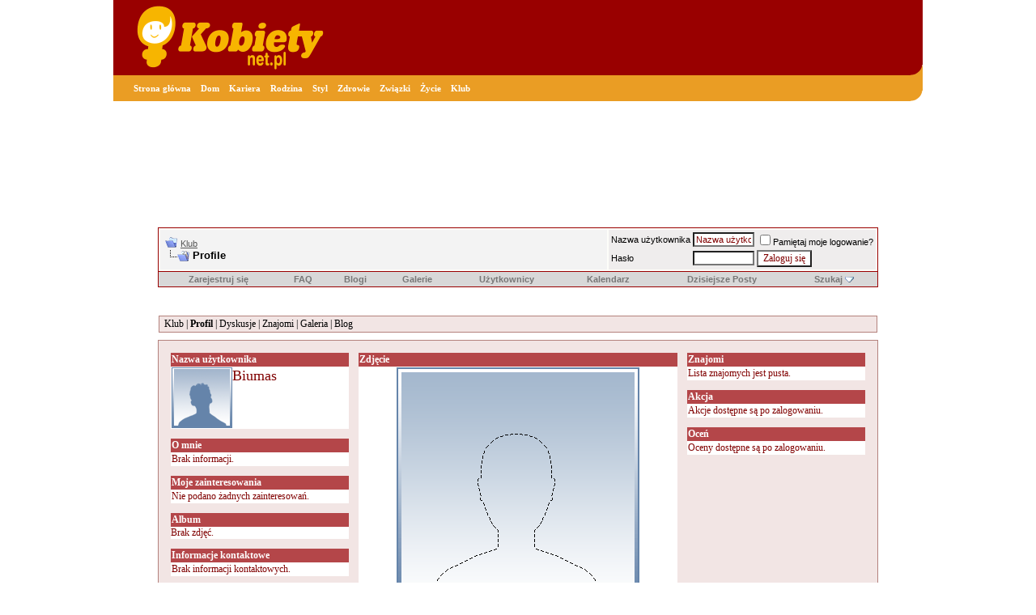

--- FILE ---
content_type: text/html; charset=ISO-8859-2
request_url: http://www.klub.kobiety.net.pl/moje/Biumas/
body_size: 6615
content:
<!DOCTYPE html PUBLIC "-//W3C//DTD XHTML 1.0 Transitional//EN"
          "http://www.w3.org/TR/xhtml1/DTD/xhtml1-transitional.dtd">
<html xmlns="http://www.w3.org/1999/xhtml">
  <head>
    <meta http-equiv="Content-Type" content="text/html; charset=iso-8859-2"/>
    <title>Profil Biumas - Klub</title>
     


	


	


<!-- CSS Stylesheet -->
<style type="text/css" id="vbulletin_css">
<!--
/* vBulletin 3 CSS For Style 'girlTalk' (styleid: 6) */
body
{
	background: #FFFFFF;
	color: #555555;
	font: 11pt verdana, geneva, lucida, 'lucida grande', arial, helvetica, sans-serif;
	margin: 0px;
	padding: 0px;
}
a:link
{
	color: #555555;
}
a:visited
{
	color: #555555;
}
a:hover, a:active
{
	color: #990000;
}
.page
{
	color: #000000;
}
td, th, p, li
{
	font: 10pt verdana, geneva, lucida, 'lucida grande', arial, helvetica, sans-serif;
}
.tborder
{
	background: #FDFDF9;
	color: #000000;
	border: 1px solid #990000;
}
.tcat
{
	background: #E9E9E9;
	color: #900000;
	font: bold 10pt verdana, geneva, lucida, 'lucida grande', arial, helvetica, sans-serif;
}
.tcat a:link
{
	color: #900000;
	text-decoration: none;
}
.tcat a:visited
{
	color: #900000;
	text-decoration: none;
}
.tcat a:hover, .tcat a:active
{
	color: #555555;
	text-decoration: underline;
}
.thead
{
	background: #E9E9E9 url(http://www.klub.kobiety.net.pl/images/girltalk/girlTalk_07.gif) repeat;
	color: #990000;
	font: bold 11px tahoma, verdana, geneva, lucida, 'lucida grande', arial, helvetica, sans-serif;
}
.thead a:link
{
	color: #990000;
}
.thead a:visited
{
	color: #990000;
}
.thead a:hover, .thead a:active
{
	color: #555555;
}
.tfoot
{
	background: #DEDEDE;
	color: #808080;
}
.tfoot a:link
{
	color: #808080;
}
.tfoot a:visited
{
	color: #808080;
}
.tfoot a:hover, .tfoot a:active
{
	color: #955B5C;
}
.alt1, .alt1Active
{
	background: #F3F3F3;
	color: #000000;
}
.alt2, .alt2Active
{
	background: #EFEDED;
	color: #000000;
}
td.inlinemod
{
	background: #E9DDDD;
	color: #000000;
}
.wysiwyg
{
	background: #F5F5FF;
	color: #000000;
	font: 10pt verdana, geneva, lucida, 'lucida grande', arial, helvetica, sans-serif;
}
textarea, .bginput
{
	font: 10pt verdana, geneva, lucida, 'lucida grande', arial, helvetica, sans-serif;
}
.button
{
	font: 11px verdana, geneva, lucida, 'lucida grande', arial, helvetica, sans-serif;
}
select
{
	font: 11px verdana, geneva, lucida, 'lucida grande', arial, helvetica, sans-serif;
}
option, optgroup
{
	font-size: 11px;
	font-family: verdana, geneva, lucida, 'lucida grande', arial, helvetica, sans-serif;
}
.smallfont
{
	font: 11px verdana, geneva, lucida, 'lucida grande', arial, helvetica, sans-serif;
}
.time
{
	color: #C00000;
}
.navbar
{
	font: 11px verdana, geneva, lucida, 'lucida grande', arial, helvetica, sans-serif;
}
.highlight
{
	color: #FF0000;
	font-weight: bold;
}
.fjsel
{
	background: #F6F8E0;
	color: #555555;
}
.fjdpth0
{
	background: #F7F7F7;
	color: #000000;
}
.panel
{
	background: #F4ECEC;
	color: #000000;
	padding: 10px;
	border: 2px outset;
}
.panelsurround
{
	background: #BC9090;
	color: #000000;
}
legend
{
	color: #767676;
	font: 11px tahoma, verdana, geneva, lucida, 'lucida grande', arial, helvetica, sans-serif;
}
.vbmenu_control
{
	background: #D8D8D8;
	color: #767676;
	font: bold 11px tahoma, verdana, geneva, lucida, 'lucida grande', arial, helvetica, sans-serif;
	padding: 3px 6px 3px 6px;
	white-space: nowrap;
}
.vbmenu_control a:link
{
	color: #767676;
	text-decoration: none;
}
.vbmenu_control a:visited
{
	color: #767676;
	text-decoration: none;
}
.vbmenu_control a:hover, .vbmenu_control a:active
{
	color: #767676;
	text-decoration: underline;
}
.vbmenu_popup
{
	background: #FFFFFF;
	color: #000000;
	border: 1px solid #C5CF7A;
}
.vbmenu_option
{
	background: #DEDEDE;
	color: #555555;
	font: 11px verdana, geneva, lucida, 'lucida grande', arial, helvetica, sans-serif;
	white-space: nowrap;
	cursor: pointer;
}
.vbmenu_option a:link
{
	color: #555555;
	text-decoration: none;
}
.vbmenu_option a:visited
{
	color: #555555;
	text-decoration: none;
}
.vbmenu_option a:hover, .vbmenu_option a:active
{
	color: #955B5C;
	text-decoration: none;
}
.vbmenu_hilite
{
	background: #F5CF93;
	color: #555555;
	font: 11px verdana, geneva, lucida, 'lucida grande', arial, helvetica, sans-serif;
	white-space: nowrap;
	cursor: pointer;
}
.vbmenu_hilite a:link
{
	color: #555555;
	text-decoration: none;
}
.vbmenu_hilite a:visited
{
	color: #555555;
	text-decoration: none;
}
.vbmenu_hilite a:hover, .vbmenu_hilite a:active
{
	color: #555555;
	text-decoration: none;
}
/* ***** styling for 'big' usernames on postbit etc. ***** */
.bigusername { font-size: 14pt; }

/* ***** small padding on 'thead' elements ***** */
td.thead, div.thead { padding: 4px; }

/* ***** basic styles for multi-page nav elements */
.pagenav a { text-decoration: none; }
.pagenav td { padding: 2px 4px 2px 4px; }

/* ***** define margin and font-size for elements inside panels ***** */
.fieldset { margin-bottom: 6px; }
.fieldset, .fieldset td, .fieldset p, .fieldset li { font-size: 11px; }

/* ***** don't change the following ***** */
form { display: inline; }
label { cursor: default; }
.normal { font-weight: normal; }
.inlineimg { vertical-align: middle; }
.headerlogo {
	height: 119px;
	width: 199px;
}
.headerlogo2 {
	height: 119px;
	width: 455px;
	background-image: url(http://www.klub.kobiety.net.pl/images/girltalk/girlTalk_02.gif);
	background-repeat: no-repeat;
}
.nav {
	background-color: #C5CF79;
	background-image: url(http://www.klub.kobiety.net.pl/images/girltalk/girlTalk_04.gif);
	background-repeat: repeat-x;
	height: 35px;
	width: 100%;
}
.contentbg {
	background-color: #F6F8E0;
}

.headerbg {
	height: 119px;
	width: 100%;
	background-color: #F6F8E0;
}

.wrapper {
	height: 100%;
	width: 100%;
}
.navpad {
	margin-top: 3px;
	margin-right: 5px;
	margin-bottom: 2px;
	margin-left: 5px;
}
.contentpad {
	padding: 10px;

}

/* formularze, logowanie */

.logowanie { 
color: #FFFFFF 
}

.form_ok_b { 
font-family: Verdana, Arial, Helvetica; 
color: #FFFFFF; 
font-size: 8pt; 
border: 1px solid #990000; 
background-color: #990000 
}

.form_ok { 
font-family: Verdana, Arial, Helvetica; 
color: #FFFFFF; 
font-size: 8pt; 
border: 1px solid #EA9D24; 
background-color: #EA9D24 
}

.form_search { 
color: #FFFFFF; 
font-family: Verdana; 
font-size: 8pt; 
border: 1px solid #FFFFFF; 
background-color: #EA9D24 
}

.form_logowanie { 
color: #FFFFFF; 
font-family: Verdana; 
font-size: 8pt; 
border: 1px solid #FFFFFF; 
background-color: #990000 
}

a:hover.menu { 
font-family: Verdana; 
color: #FFFFFF; 
text-decoration: underline 
}

a.menu { 
font-family: Verdana; 
color: #FFFFFF; 
text-decoration: none;
font-size: 8pt;
}
-->
</style>

<!-- / CSS Stylesheet -->

<script type="text/javascript">
<!--
var SESSIONURL = "";
var IMGDIR_MISC = "http://www.klub.kobiety.net.pl/images/misc";
var vb_disable_ajax = parseInt("0", 10);
// -->
</script>

<script type="text/javascript" src="http://www.klub.kobiety.net.pl/clientscript/vbulletin_global.js"></script>
<script type="text/javascript" src="http://www.klub.kobiety.net.pl/clientscript/vbulletin_menu.js"></script>

<link REL="shortcut icon" HREF="http://www.kobiety.net.pl/gfx/kobietysmall.gif" TYPE="image/x-icon"> 
<script data-ad-client="ca-pub-5587172786425551" async src="https://pagead2.googlesyndication.com/pagead/js/adsbygoogle.js"></script>
    <base href="http://www.klub.kobiety.net.pl/moje/Biumas/" />
    	<link type="text/css" rel="stylesheet" href="http://www.klub.kobiety.net.pl/moje/user/styles_2.css" />
	<link type="text/css" rel="stylesheet" href="http://www.klub.kobiety.net.pl/moje/css/z_navbar.css" />
	<link type="text/css" rel="stylesheet" href="http://www.klub.kobiety.net.pl/moje/css/z_common.css" />
	<link type="text/css" rel="stylesheet" href="http://www.klub.kobiety.net.pl/moje/css/zoints.css" />
	<link type="text/css" rel="stylesheet" href="http://www.klub.kobiety.net.pl/moje/css/z_profile.css" />
	<link type="text/css" rel="stylesheet" href="http://www.klub.kobiety.net.pl/moje/css/dropmenu.css" />
	<link type="text/css" rel="stylesheet" href="http://www.klub.kobiety.net.pl/moje/css/dnd.css" />
	<link type="text/css" rel="stylesheet" href="http://www.klub.kobiety.net.pl/moje/css/z_tags.css" />

<script type="text/javascript" language="javascript">
<!--
var IMAGEDIR = 'http://www.klub.kobiety.net.pl/moje/images/';
-->
</script>
    	<script type="text/javascript" src="http://www.klub.kobiety.net.pl/moje/js/z_navbar.js"></script>
	<script type="text/javascript" src="http://www.klub.kobiety.net.pl/moje/js/z_profile.js"></script>
	<script type="text/javascript" src="http://www.klub.kobiety.net.pl/moje/js/dropmenu.js"></script>
	<script type="text/javascript" src="http://www.klub.kobiety.net.pl/moje/js/dnd.js"></script>
	<script type="text/javascript" src="http://www.klub.kobiety.net.pl/moje/js/z_tags.js"></script>

    
    
	<link rel="shortcut icon" href="http://www.klub.kobiety.net.pl/moje/images/favicon.ico" type="image/x-icon" />
  </head>
    <body>
    	<div id="fb-root"></div>
<script>(function(d, s, id) {
  var js, fjs = d.getElementsByTagName(s)[0];
  if (d.getElementById(id)) return;
  js = d.createElement(s); js.id = id;
  js.src = "//connect.facebook.net/pl_PL/all.js#xfbml=1";
  fjs.parentNode.insertBefore(js, fjs);
}(document, 'script', 'facebook-jssdk'));</script>

<table border="0" cellpadding="0" cellspacing="0" width="1000" align="center">


<tr>
  <td width="700" style="background-color: #990000; padding-left:25px"><a href="http://www.kobiety.net.pl"><img border="0" src="http://www.kobiety.net.pl/gfx/logo.gif" width="239" height="85" alt="kobiety.net.pl"></a></td>
  <td width="285" style="background-color: #990000">&nbsp;&nbsp;</td>
  <td style="background-color: #990000" width="15"><img border="0" src="http://www.kobiety.net.pl/gfx/top_r_t.gif" width="15" height="93" alt=""></td>
</tr>


<tr>
  <td style="background-color: #ea9d24; padding-left:25px" colspan="2" width="985">
    
<!-- GŁÓWNE MENU -->
    
    <strong><a href="http://www.kobiety.net.pl" class="menu">Strona główna</a>&nbsp;&nbsp; 
	<a href="http://www.dom.kobiety.net.pl" class="menu">Dom</a>&nbsp;&nbsp; 
	<a href="http://www.kariera.kobiety.net.pl" class="menu">Kariera</a>&nbsp;&nbsp; 
    <a href="http://www.rodzina.kobiety.net.pl" class="menu">Rodzina</a>&nbsp;&nbsp; 
	<a href="http://www.styl.kobiety.net.pl" class="menu">Styl</a>&nbsp;&nbsp;
	<a href="http://www.zdrowie.kobiety.net.pl" class="menu">Zdrowie</a>&nbsp;&nbsp;
	<a href="http://www.zwiazki.kobiety.net.pl" class="menu">Związki</a>&nbsp;&nbsp;
	<a href="http://www.zycie.kobiety.net.pl" class="menu">Życie</a>&nbsp;&nbsp;
	<a href="http://www.klub.kobiety.net.pl" class="menu">Klub</a>&nbsp;&nbsp;</strong>
<!-- GŁÓWNE MENU / KONIEC -->    	
</td>



    <td style="background-color: #990000" width="15"><img border="0" src="http://www.kobiety.net.pl/gfx/top_r_d.gif" width="15" height="32" alt=""></td>
  </tr>
</table>

<table border="0" cellpadding="0" cellspacing="0" width="1000" align="center">
<tr>
  <td style="background-image: url(http://www.klub.kobiety.net.pl/'http://www.kobiety.net.pl/gfx/bg_com.gif'); background-repeat: no-repeat; background-position: left top">
<table border="0" cellpadding="0" cellspacing="0" width="1000">
<tr>
  <td height="140" colspan="3"><p align="center"><script language='JavaScript' type='text/javascript' src='http://ads.com-media.pl/adx.js'></script>
<script language='JavaScript' type='text/javascript'>
<!--
   if (!document.phpAds_used) document.phpAds_used = ',';
   phpAds_random = new String (Math.random()); phpAds_random = phpAds_random.substring(2,11);
   
   document.write ("<" + "script language='JavaScript' type='text/javascript' src='");
   document.write ("http://ads.com-media.pl/adjs.php?n=" + phpAds_random);
   document.write ("&amp;what=zone:37&amp;target=_blank");
   document.write ("&amp;exclude=" + document.phpAds_used);
   if (document.referrer)
      document.write ("&amp;referer=" + escape(document.referrer));
   document.write ("'><" + "/script>");
//-->
</script><noscript><a href='http://ads.com-media.pl/adclick.php?n=a6cf41cf' target='_blank'><img src='http://ads.com-media.pl/adview.php?what=zone:37&amp;n=a6cf41cf' border='0' alt=''></a></noscript>
</td>
</tr>
</table>
</td>
</tr></table>
<!-- content table -->
<!-- open content container -->

<div align="center">
	<div class="page" style="width:940px; text-align:left">
		<div style="padding:0px 25px 0px 25px">




<script type="text/javascript">
<!--
function log_out()
{
	ht = document.getElementsByTagName("html");
	ht[0].style.filter = "progid:DXImageTransform.Microsoft.BasicImage(grayscale=1)";
	if (confirm('Jesteś pewien, że chcesz się wylogować?'))
	{
		return true;
	}
	else
	{
		ht[0].style.filter = "";
		return false;
	}
}
//-->
</script>

<br />

<!-- breadcrumb, login, pm info -->
<table class="tborder" cellpadding="6" cellspacing="2" border="0" width="100%" align="center">
<tr>
	<td class="alt1" width="100%">
		
			<table cellpadding="0" cellspacing="0" border="0">
			<tr valign="bottom">
				<td><a href="http://www.klub.kobiety.net.pl/#" onclick="history.back(1); return false;"><img src="http://www.klub.kobiety.net.pl/images/misc/navbits_start.gif" alt="Wróć" border="0" /></a></td>
				<td>&nbsp;</td>
				<td width="100%"><span class="navbar"><a href="http://www.klub.kobiety.net.pl/index.php" accesskey="1">Klub</a></span> </td>
			</tr>
			<tr>
				<td class="navbar" style="font-size:10pt; padding-top:1px" colspan="3"><a href="http://www.klub.kobiety.net.pl/moje/Biumas/"><img class="inlineimg" src="http://www.klub.kobiety.net.pl/images/misc/navbits_finallink.gif" alt="Przeładuj stronę" border="0" /></a> <strong>
	Profile

</strong></td>
			</tr>
			</table>			
		
	</td>	
	
	
		
		<td class="alt2" nowrap="nowrap" style="padding:0px">
			
		<!-- login form -->
		<form action="http://www.klub.kobiety.net.pl/login.php" method="post" onsubmit="md5hash(vb_login_password, vb_login_md5password, vb_login_md5password_utf, 0)">
		<script type="text/javascript" src="http://www.klub.kobiety.net.pl/clientscript/vbulletin_md5.js"></script>
		<table cellpadding="0" cellspacing="3" border="0">
		<tr>
			<td class="smallfont">Nazwa użytkownika</td>
			<td><input type="text" class="bginput" style="font-size: 11px" name="vb_login_username" id="navbar_username" size="10" accesskey="u" tabindex="101" value="Nazwa użytkownika" onfocus="if (this.value == 'Nazwa użytkownika') this.value = '';" /></td>
			<td class="smallfont" colspan="2" nowrap="nowrap"><label for="cb_cookieuser_navbar"><input type="checkbox" name="cookieuser" value="1" tabindex="103" id="cb_cookieuser_navbar" accesskey="c" />Pamiętaj moje logowanie?</label></td>
		</tr>
		<tr>
			<td class="smallfont">Hasło</td>
			<td><input type="password" class="bginput" style="font-size: 11px" name="vb_login_password" size="10" accesskey="p" tabindex="102" /></td>
			<td><input type="submit" class="button" value="Zaloguj się" tabindex="104" title="Podaj swój login i hasło w odpowiednich polach aby się zalogować, lun kliknij 'rejestracja' aby stworzyć dla siebie profil." accesskey="s" /></td>
		</tr>
		</table>
		<input type="hidden" name="s" value="" />
		<input type="hidden" name="do" value="login" />		
		<input type="hidden" name="vb_login_md5password" />
		<input type="hidden" name="vb_login_md5password_utf" />
		</form>
		<!-- / login form -->
			
		</td>
		
		
	
</tr>
</table>
<!-- / breadcrumb, login, pm info -->

<!-- nav buttons bar -->
<div align="center">
	<table class="tborder" cellpadding="6" cellspacing="0" border="0" width="100%" align="center" style="border-top-width:0px">
	<tr align="center">
		
		
			<td class="vbmenu_control"><a href="http://www.klub.kobiety.net.pl/register.php" rel="nofollow">Zarejestruj się</a></td>
		
		<td class="vbmenu_control"><a href="http://www.klub.kobiety.net.pl/faq.php" accesskey="5">FAQ</a></td>
<td class="vbmenu_control"><a href="http://www.klub.kobiety.net.pl/blogi/">Blogi</a></td>
<td class="vbmenu_control"><a href="http://www.klub.kobiety.net.pl/galeria/">Galerie</a></td>
		<td class="vbmenu_control"><a href="http://www.klub.kobiety.net.pl/memberlist.php">Użytkownicy</a></td>
		<td class="vbmenu_control"><a href="http://www.klub.kobiety.net.pl/calendar.php">Kalendarz</a></td>
				
			
				
				<td class="vbmenu_control"><a href="http://www.klub.kobiety.net.pl/search.php?do=getdaily" accesskey="2">Dzisiejsze Posty</a></td>
				
				<td id="navbar_search" class="vbmenu_control"><a href="http://www.klub.kobiety.net.pl/search.php" accesskey="4" rel="nofollow">Szukaj</a> <script type="text/javascript"> vbmenu_register("navbar_search"); </script></td>
			
			 


 
		
		
	</tr>
	</table>
</div>
<!-- / nav buttons bar -->

<br />



<!-- NAVBAR POPUP MENUS -->
	
	
	<!-- header quick search form -->
	<div class="vbmenu_popup" id="navbar_search_menu" style="display:none">
		<table cellpadding="4" cellspacing="1" border="0">
		<tr>
			<td class="thead">Przeszukaj Klub</td>
		</tr>
		<tr>
			<td class="vbmenu_option" title="nohilite">
			<form action="http://www.klub.kobiety.net.pl/search.php" method="post">
				<input type="hidden" name="do" value="process" />
				<input type="hidden" name="showposts" value="0" />
				<input type="hidden" name="quicksearch" value="1" />
				<input type="hidden" name="s" value="" />
				<input type="text" class="bginput" name="query" size="20" />&nbsp;<input type="submit" class="button" value="Idź"  /><br />
			</form>
			</td>
		</tr>
		<tr>
			<td class="vbmenu_option"><a href="http://www.klub.kobiety.net.pl/search.php" accesskey="4" rel="nofollow">Zaawansowane wyszukiwanie</a></td>
		</tr>
		</table>
	</div>
	<!-- / header quick search form -->
	

	
<!-- / NAVBAR POPUP MENUS -->

<!-- PAGENAV POPUP -->

	<div class="vbmenu_popup" id="pagenav_menu" style="display:none">
		<table cellpadding="4" cellspacing="1" border="0">
		<tr>
			<td class="thead" nowrap="nowrap">Idź do Strony...</td>
		</tr>
		<tr>
			<td class="vbmenu_option" title="nohilite">
			<form action="http://www.klub.kobiety.net.pl/index.php" method="get" onsubmit="return this.gotopage()" id="pagenav_form">
				<input type="text" class="bginput" id="pagenav_itxt" style="font-size:11px" size="4" />
				<input type="button" class="button" id="pagenav_ibtn" value="Idź" />
			</form>
			</td>
		</tr>
		</table>
	</div>

<!-- / PAGENAV POPUP -->

<!-- zoints menu -->
<div class="vbmenu_popup" id="zointsprofile_menu" style="display:none">
	<table cellpadding="4" cellspacing="1" border="0">
	<tr><td class="thead">Profile</td></tr>		
	<tr><td class="vbmenu_option">
		<a href="http://www.klub.kobiety.net.pl/moje/?id=0&g=home">Moja Strona</a>
	</td></tr>
	<tr><td class="vbmenu_option">
		<a href="http://www.klub.kobiety.net.pl/moje/?id=0">Mój Profil</a>
	</td></tr>

	<tr><td class="vbmenu_option">
		<a href="http://www.klub.kobiety.net.pl/moje/?id=0&g=blog">Mój Blog</a>
	</td></tr>

	<tr><td class="vbmenu_option">
		<a href="http://www.klub.kobiety.net.pl/moje/?id=0&g=contacts">Moi Znajomi</a>
	</td></tr>
	</table>
</div>
<!-- / zoints menu -->

		
		<div style="padding:4px">
		<style type="text/css">
<!--
body {
	background: #FFFFFF;
	color: #555555;
	margin: 0px;
padding: 0px;
}
td, th, p, li { background-color: transparent; }
-->
</style><div align="center">
</div>



</div>


<table align="center" cellpadding="0" cellspacing="1" width="100%" style="margin-top:10px;"><tr><td id="peopleheaderid" class="tab" align="left" style="padding:2px;" width="100%"><div class="faketab" id="tabcontainer" style="margin-left:4px"><span class="tabs_main"><a href="http://www.klub.kobiety.net.pl/">Klub</a></span> | <span class="tabs_main tab_active"><a href="http://www.klub.kobiety.net.pl/moje/Biumas/">Profil</a></span> | <span class="tabs_main"><a href="http://www.klub.kobiety.net.pl/moje/Biumas/board/">Dyskusje</a></span> | <span class="tabs_main"><a href="http://www.klub.kobiety.net.pl/moje/Biumas/contacts/">Znajomi</a></span> | <span class="tabs_main"><a href="http://www.klub.kobiety.net.pl/moje/Biumas/gallery/">Galeria</a></span> | <span class="tabs_main"><a href="http://www.klub.kobiety.net.pl/moje/Biumas/blog/">Blog</a></span></div></td></tr></table><div id="draggingdiv"> </div><div id="tempDiv" style="display:none"></div>
<form action="http://www.klub.kobiety.net.pl/moje/Biumas/editprofile/" method="post" id="zeditor" target="submitformhere">
<input type="hidden" name="order" id="order" value="" />
<input type="hidden" name="cmd" value="blockpos" />
<input type="hidden" name="tab" value="0" />
</form><iframe src="" name="submitformhere" style="display:none"></iframe>
<div class="tab" style="margin-top:8px"><div id="tipbox" style="display: none;" class="zp_default"></div>
<table width="100%" cellpadding="0" cellspacing="0"><tr><td class="col0 modcol0" valign="top"><div><div class="pmodborder"><div class="pcat">Nazwa użytkownika</div><div class="pmain1"><img class="zointsavatar" src="http://www.klub.kobiety.net.pl/moje/user/avatar.png" alt="Awatar użytkownika Biumas" /><span style="vertical-align: top; font-size: 18px; font-style: '';">Biumas</span></div></div><div class="modcol0"></div><div class="pmodborder"><div class="pcat">O mnie</div><div class="pmain1">Brak informacji.</div></div><div class="modcol0"></div><div class="pmodborder"><div class="pcat">Moje zainteresowania</div><div class="pmain1" id="interests">Nie podano żadnych zainteresowań.</div></div><div class="modcol0"></div><div class="pmodborder"><div class="pcat">Album</div><div class="pmain1" style="padding: 0;">Brak zdjęć.</div></div><div class="modcol0"></div><div class="pmodborder"><div class="pcat">Informacje kontaktowe</div><div class="pmain1">Brak informacji kontaktowych.</div></div><div class="modcol0"></div></div></td><td class="col1 modcol1" valign="top"><div><div class="pmodborder"><div class="pcat">Zdjęcie</div><div class="pmain1"><div align="center"><img src="http://www.klub.kobiety.net.pl/moje/images/main.png" border="0" alt="Zdjęcie użytkownika Biumas" /></div><div align="center">&nbsp;</div></div></div><div class="modcol1"></div><div class="pmodborder"><div class="pcat">Forum</div><div class="pmain1"><div>Data dołączenia: 20-11-2021</div><div>Wszystkich postów: <strong>3</strong> (0.00 postów na dzień)</div><div><a href="http://www.klub.kobiety.net.pl/search.php?do=finduser&amp;u=29500">Znajdź wszystkie posty użytkownika Biumas</a></div><div><a href="http://www.klub.kobiety.net.pl/search.php?do=process&showposts=0&starteronly=1&exactname=1&searchuser=Biumas">Znajdź wszystkie wątki rozpoczęte przez użytkownika Biumas</a></div></div></div><div class="modcol1"></div><div class="pmodborder"><div class="pcat">Szybkie komentarze</div><div class="pmain1">Brak komentarzy.</div><div class="pmain1"><img src="http://www.klub.kobiety.net.pl/moje/images/spacer.gif" height="10" width="1" alt="" /></div><div class="pmain2"></div></div><div class="modcol1"></div><div class="pmodborder"><div class="pcat">Ostatnie wpisy do bloga</div><div class="pmain1">Brak wpisów</div><div class="pmain1"><a href="http://www.klub.kobiety.net.pl/moje/Biumas/blog/"><img class="zicon" src="http://www.klub.kobiety.net.pl/moje/images/icon_view.gif" border="0" alt="" /></a> <a href="http://www.klub.kobiety.net.pl/moje/Biumas/blog/">Wyświetl więcej wpisow</a></div></div><div class="modcol1"></div></div></td><td class="col2 modcol2" valign="top"><div><div class="pmodborder"><div class="pcat">Znajomi</div><div class="pmain1">Lista znajomych jest pusta.</div></div><div class="modcol2"></div><div class="pmodborder"><div class="pcat">Akcja</div><div class="pmain1">Akcje dostępne są po zalogowaniu.</div></div><div class="modcol2"></div><div class="pmodborder"><div class="pcat">Oceń</div><div class="pmain1">Oceny dostępne są po zalogowaniu.</div></div><div class="modcol2"></div></div></td></tr></table>
<div align="center" style="margin-top:4px" class="faketab"><a href="http://www.klub.kobiety.net.pl/moje/Moreba/">Moreba</a> <img src="http://www.klub.kobiety.net.pl/moje/images/neighbor-left.png" alt="" class="zicon" /> Sąsiadujące profile <img src="http://www.klub.kobiety.net.pl/moje/images/neighbor-right.png" alt="" class="zicon" /> <a href="http://www.klub.kobiety.net.pl/moje/Marzena-Z/">Marzena Z</a></div>

<img src="http://www.klub.kobiety.net.pl/moje/task.php?82521" width="0" height="0" /><br /></div>
</div><br />
<div class="smallfont" align="center">Czasy w strefie  GMT +1. Teraz jest <span class="time">00:43</span>.</div>
<br />


		</div>	
	</div>
</div>

<!-- / close content container -->
<!-- /content area table -->

<form action="http://www.klub.kobiety.net.pl/index.php" method="get">
	
<table cellpadding="6" cellspacing="0" border="0" width="940" class="page" align="center">
<tr>
	
	
	<td class="tfoot" align="right" width="100%">
		<div class="smallfont">
			<strong>
				<a href="http://www.klub.kobiety.net.pl/sendmessage.php" rel="nofollow">Kontakt</a> -
				<a href="http://www.klub.kobiety.net.pl">Klub Kobiety.net.pl</a> -
				
				
				<a href="http://www.klub.kobiety.net.pl/archive/index.php">Archiwum</a> -
				
				<a href="http://www.klub.kobiety.net.pl/#top" onclick="self.scrollTo(0, 0); return false;">Na górę</a>
			</strong>
		</div>
	</td>
</tr>
</table>

<br />

<div align="center">
	<div class="smallfont" align="center">
	<!-- Do not remove this copyright notice -->
	Powered by: vBulletin Version 3.5.4<br />Copyright &copy;2000 - 2026, Jelsoft Enterprises Ltd.
	<!-- Do not remove this copyright notice -->
	</div>
	
	<div class="smallfont" align="center">
	<!-- Do not remove  or your scheduled tasks will cease to function -->
	
	<!-- Do not remove  or your scheduled tasks will cease to function -->
	
	
	</div>
</div>

</form>


<script type="text/javascript">
<!--
	// Main vBulletin Javascript Initialization
	vBulletin_init();
//-->
</script>

</td>
  </tr>
</table>
<table border="0" cellpadding="0" cellspacing="0" width="1000" align="center">
<tr>
  <td style="background: #EA9D24;" bgcolor="#EA9D24">&nbsp;</td>
  <td width="14"><img border="0" src="http://www.test.kobiety.net.pl/gfx/bottom_r.gif" width="14" height="31" alt=""></td>
</tr>
<tr>
  <td style="background: #990000;" bgcolor="#990000"></td>

  <td width="14"><img border="0" src="http://www.test.kobiety.net.pl/gfx/bottom_r_d.gif" width="14" height="12" alt=""></td>
</tr>
</table>
</body></html>

--- FILE ---
content_type: text/html; charset=utf-8
request_url: https://www.google.com/recaptcha/api2/aframe
body_size: 268
content:
<!DOCTYPE HTML><html><head><meta http-equiv="content-type" content="text/html; charset=UTF-8"></head><body><script nonce="uFxEnLxW7J4ztpOno3Zq6Q">/** Anti-fraud and anti-abuse applications only. See google.com/recaptcha */ try{var clients={'sodar':'https://pagead2.googlesyndication.com/pagead/sodar?'};window.addEventListener("message",function(a){try{if(a.source===window.parent){var b=JSON.parse(a.data);var c=clients[b['id']];if(c){var d=document.createElement('img');d.src=c+b['params']+'&rc='+(localStorage.getItem("rc::a")?sessionStorage.getItem("rc::b"):"");window.document.body.appendChild(d);sessionStorage.setItem("rc::e",parseInt(sessionStorage.getItem("rc::e")||0)+1);localStorage.setItem("rc::h",'1768952589676');}}}catch(b){}});window.parent.postMessage("_grecaptcha_ready", "*");}catch(b){}</script></body></html>

--- FILE ---
content_type: text/css
request_url: http://www.klub.kobiety.net.pl/moje/css/z_navbar.css
body_size: 93
content:
#navbar {
}
#ajaxsearchform {
	position: absolute;
	z-index: 10;
	top: 5%;
}


--- FILE ---
content_type: text/css
request_url: http://www.klub.kobiety.net.pl/moje/css/z_common.css
body_size: 1030
content:
html, body {margin: 0px; padding: 0px}

#navbar {}

#navbar img {
padding:0;
margin:1px;
border:0;
}

#container {
width:955px;
margin:0px auto;
font-family:Verdana, Arial, Helvetica, sans-serif;
font-size:11px;
}

#content {
padding:10px;
}

#footer {
margin: 0px auto;
margin-top:10px;
padding:5px;
text-align:center;
border-top:1px solid #6e8caf;
width:300px;
}

.page_title {
color: #6e8caf;
font-size:21px;
border-bottom:2px dotted #ff9f00;
padding-bottom: 3px;
margin-right:10px;
white-space:nowrap;
}

.zmessage
{
	background: #FFF3E1;
	color: #000004;
	font: 12px verdana, geneva, lucida, arial, helvetica, sans-serif;
	margin-top: 1em;
}

.zointsavatar
{
	border: 0px;
	max-width: 100px;
	max-height: 100px;
}

/*********************************************/
/*********** General purpose styles **********/
/*********************************************/

.br_spacer {
margin:1px;
}

h2 {
font-size:14px;
}

form {
margin:0;
padding:0;
}

img {
	border:0;
}

.inline {display:inline}

.w380 {
width:380px;
}

.center {
text-align:center;
}

.left {
text-align:left;
}

.right {
text-align:right;
}

.f_left {
float:left;
}

.f_right {
float:right;
}

.big {
font-size:16px;
}

.reg {
font-size: 11px;
}

.small {
font-size: 10px;
}

.pad5 {
padding:5px;
}

.pad3 {
padding:3px;
}

.white {
color:#fff;
}
.white a:link {color:#fff;}
.white a:visited {color:#fff;}
.white a:hover {color:#fff;}
.white a:active {color:#fff;} 

.header {
font-size:12px;
font-weight:bold;
}

.clear {
clear:both;
}

.help_tr {
float:right; position:relative; top:-10px; left:10px;
}

.sysmsg_n_head {
height:24px;
line-height:24px;
font-weight:bold;
width:450px;
background-color:#8dba24;
background-image: url(../images/sysmsg_n.png);
background-repeat:no-repeat;
background-position:right;
color:#fff;
text-align:center;
margin:0px auto;
}

.sysmsg_n_body {
width:446px;
border:2px solid #8dba24;
margin:0px auto;
color:#000;
background: #FFFFFF;
}

.sysmsg_e_head {
height:24px;
line-height:24px;
font-weight:bold;
width:450px;
background-color:#bb3025;
background-image: url(../images/sysmsg_e.png);
background-repeat:no-repeat;
background-position:right;
color:#fff;
text-align:center;
margin:0px auto;
}

.sysmsg_e_body {
width:446px;
border:2px solid #bb3025;
margin:0px auto;
color: #bb3025;
}


.zcode_quote, .zcode_quoted, .zcode_code {
	padding: 2px;
	border: 1px solid black;
	margin: 2px 20px;
}
.zcode_quoted {
	font-style: italic;
}
.zcode_label {
	font-family: sans-serif;
	font-size: 10px;
	margin-left: 20px;
	margin-top: 3px; 
}
.zcode_code {
	overflow: auto;
	max-height: 600px;
	white-space: pre;
	font-family: monospace;
	font-size: 10px;
}
.zcode_highlight {
	color: #f00;
	font-weight: bold;
}

.crumb {
margin-top:10px;
margin-bottom:20px;
line-height:22px;
white-space:nowrap;
}

.crumb_l {
float:left;
height:24px;
width:14px;
background-image:url(../images/msg_crumb_l.png);
}

.crumb_c {
float:left;
height:22px;
border-top:1px solid #6b7f9f;
border-bottom:1px solid #6b7f9f;
background:url(../images/msg_crumb_c.png) bottom left repeat-x;
width:927px;
}

.crumb_r {
float:left;
height:24px;
width:14px;
background-image:url(../images/msg_crumb_r.png);
}

--- FILE ---
content_type: text/css
request_url: http://www.klub.kobiety.net.pl/moje/css/dnd.css
body_size: 219
content:
#leftcolumn { margin-top:4px; margin-left:4px; margin-bottom:0px; }
#centercolumn { margin-top:4px; margin-bottom:0px; }
#rightcolumn { margin-top:4px; margin-right:4px; margin-bottom:0px; } 
.boxed { border: #cccccc 2px dashed; margin: 0px; }

.pcat_move { cursor:move; }
#draggingdiv { z-index:1000; position:absolute; display:none; filter:alpha(opacity=50); -moz-opacity:0.5; }

--- FILE ---
content_type: application/javascript
request_url: http://www.klub.kobiety.net.pl/moje/js/dnd.js
body_size: 3435
content:
/* init values */

// draggable element
var z_drag = null;
// original element
var z_orig = null;
// am i dragging?
var z_dragging = false;
// what am i dragging ? 0 = module, 1 = tab
var z_dragtype = 0;
// position tracking
var currentGridPosX = 0;
var currentGridPosY = 0;
var currentTabPos = 0;
// mouse last position
var lastPosX = 0;
var lastPosY = 0;
// nodes
var leftItems = new Array();
var rightItems = new Array();
var centerItems = new Array();
// tab nodes
var tabItems = new Array();
// grid
var yLimitLeft = new Array();
var yLimitCenter = new Array();
var yLimitRight = new Array();
var xLimit = new Array();
var columnswidth = 0;
var currentorder = "";
var currenttaborder = "";
// tab grid
xTabLimit = new Array();

/* utils */

// getelbyid
function z_getEl(a) {
	return document.getElementById?document.getElementById(a):null;
}
// getelbytagname
function z_getElTn(a) {
	return document.getElementsByTagName?document.getElementsByTagName(a):new Array(); 
}
// firefox fix elem
function z_srcElem(e) {
	if (window.event) e = window.event; 
	return e.srcElement?e.srcElement:e.target;
}
// coordinates
function z_getPos(el){
	for (var lx=0,ly=0;el!=null;lx+=el.offsetLeft,ly+=el.offsetTop,el=el.offsetParent);
	return {x:lx,y:ly}
}
// mouse position
function z_getMousePos(evt) {
	if(window.event) evt = window.event;
	if (evt.pageX) { 
		return {x:evt.pageX,y:evt.pageY}
	} else {
		tempX = evt.clientX + document.documentElement.scrollLeft;
		tempY = evt.clientY + document.documentElement.scrollTop;
		return {x:tempX,y:tempY}
	}
}
// this is because outerhtml doesn't work in FF
function z_getOuterHTML(el){
	 temp=el.cloneNode(true);
	 var td = z_getEl('tempDiv');
	 td.appendChild(temp);
	 outer=td.innerHTML;
	 td.innerHTML="";
	 return outer;
}


/* drag n drop stuff */

// retrieve the actual dragged container
// we return the div with draggable class (the parent one) if the pcat was clicked
// return false if an icon was clicked
function z_getReal(el) {
	var temp = el;
	var dragit = false;
	while ((temp != null) && (temp.tagName != "BODY") && (temp.className != "zicon")) {
		if(temp.className!=null && (temp.className.substring(0,4)=="pcat" || temp.className=="tabhandle")) {
			if(temp.className=="tabhandle") { z_dragtype = 1; } else { z_dragtype=0; }
			dragit = true;
		} else if(temp.className!=null && temp.className.substring(0,9)=="draggable") {
			if(dragit) {
				el = temp;
				return el;
			} else {
				return null;
			}
		}
		temp = temp.parentElement?temp.parentElement:temp.parentNode;
	}
	return el;
}
// start dragging element 
function z_dragStart(el) {
	z_drag.innerHTML=el.innerHTML;
	z_drag.style.width=el.offsetWidth+"px";
	z_drag.style["display"]="block";	
	mypos = z_getPos(el);	
	z_drag.style.top = mypos.y+"px";
	z_drag.style.left = mypos.x+"px";
	z_orig=el;
	if(z_dragtype==0) {
		computeGrid();
		test = z_getGridPos(mypos.x,mypos.y,el.offsetWidth,el.offsetHeight);
		currentGridPosX=test.x;
		currentGridPosY=test.y;
	} else {
		computeTabGrid();
		test = z_getTabGridPos(mypos.x,mypos.y,el.offsetWidth,el.offsetHeight);
		currentTabPos=test;
	}
	document.onmousemove=z_dragAction;
	document.onmouseup=z_dragEnd;
	makePlaceHolder(el);
	return false;
}
// drop element
function z_dragEnd() {
	repaintElement(z_getEl(z_orig.id));
	z_dragging = false;
	z_drag.style["display"]="none";
	document.onmousemove=null;
	document.onmouseup=null;
	if(z_dragtype==0) {
		var or = getSort();
		if(or!=currentorder) {
			currentorder = or;
			z_getEl("zeditor").submit();
		}
	} else {
		var or = getTabSort();
		if(or!=currenttaborder) {
			currenttaborder = or;
			z_getEl("zeditor").submit();
		}	
	}
	return true;
}
// while dragging
function z_dragAction(e) {
	mpos = z_getMousePos(e);
	x=mpos.x;
	y=mpos.y;
	if(x==lastPosX && y==lastPosY) { return false; }	

	// drag the component
	oldx = parseInt(z_drag.style.left);
	oldy = parseInt(z_drag.style.top);
	newx = oldx+x-lastPosX;
	newy = oldy+y-lastPosY;
	z_drag.style.top = newy+"px";
	z_drag.style.left = newx+"px";
	lastPosX = x;
	lastPosY = y;
	z_scrollWindow(x,y);
	
	// determine new position of placeholder
	if(z_dragtype==0) {
		test = z_getGridPos(newx,newy,z_drag.offsetWidth,z_drag.offsetHeight);
		if(test.x!=currentGridPosX || test.y!=currentGridPosY) {
			if(test.x!=currentGridPosX) {
				resizeDraggedDiv(z_drag,test.x);
			}
			oldgridx=currentGridPosX;
			oldgridy=currentGridPosY;
			currentGridPosX=test.x;
			currentGridPosY=test.y;
			repositionPlaceHolder(test.x,test.y,oldgridx,oldgridy);
			repaintCells();
			computeGrid();
		}	
	} else {
		test = z_getTabGridPos(newx,newy,z_drag.offsetWidth,z_drag.offsetHeight);
		if(test!=currentTabPos) {			
			oldtabx=currentTabPos;
			currentTabPos=test;
			repositionTabPlaceHolder(test,oldtabx);
			repaintTabs();
			computeTabGrid();
		}		
	}
	return false;
}
// determine the xy coordinates that separate grid elements
function computeGrid() {
	var pos;
	var k=0;
	yLimitLeft = new Array();
	yLimitCenter = new Array();
	yLimitRight = new Array();
	for(var i=0;i<leftItems.length;i++) {	
		if(leftItems[i]!=z_orig.id) {
			pos = z_getPos(z_getEl(leftItems[i]));
			yLimitLeft[k]=pos.y+Math.round((z_getEl(leftItems[i]).offsetHeight)/2);
			k++;
		}
	}
	k=0;
	for(var i=0;i<centerItems.length;i++) {
		if(centerItems[i]!=z_orig.id) {
			pos = z_getPos(z_getEl(centerItems[i]));
			yLimitCenter[k]=pos.y+Math.round((z_getEl(centerItems[i]).offsetHeight)/2);
			k++;
		}
	}
	k=0;
	for(var i=0;i<rightItems.length;i++) {
		if(rightItems[i]!=z_orig.id) {
			pos = z_getPos(z_getEl(rightItems[i]));
			yLimitRight[k]=pos.y+Math.round((z_getEl(rightItems[i]).offsetHeight)/2);
			k++;
		}
	}
	pos = z_getPos(z_getEl("centercolumn"));
	xLimit[0] = pos.x;
	pos = z_getPos(z_getEl("rightcolumn"));
	xLimit[1] = pos.x;
}
// determine the x coordinates that separate tabs
function computeTabGrid() {
	var pos;
	var k=0;
	xTabLimit = new Array();
	for(var i=0;i<tabItems.length;i++) {	
		if(tabItems[i]!=z_orig.id) {
			pos = z_getPos(z_getEl(tabItems[i]));
			xTabLimit[k]=pos.x;
			k++;
		}
	}
}
// change the style of original element to placeholder
function makePlaceHolder(el) {
	for (var j=0;j<el.childNodes.length;j++) {
		if(z_dragtype==0 && el.childNodes[j].tagName=="DIV") {
			el.childNodes[j].style["visibility"]="hidden";		
		} else if(el.childNodes[j].tagName=="A" || el.childNodes[j].tagName=="IMG"){
			el.childNodes[j].style["visibility"]="hidden";				
		}
	}
	el.style["border"]="2px dashed #FF0000";
}
// recreate the original element as it was
function repaintElement(el) {
	for (var j=0;j<el.childNodes.length;j++) {
		if(z_dragtype==0 && el.childNodes[j].tagName=="DIV") {
			el.childNodes[j].style["visibility"]="visible";
		} else if(z_dragtype==1 && (el.childNodes[j].tagName=="A" || el.childNodes[j].tagName=="IMG")) {
			el.childNodes[j].style["visibility"]="visible";
		}
	}
	el.style["border"]="";
}
// repaint the whole screen
function repaintCells() {
	var l = z_getEl("leftcolumn");
	var r = z_getEl("rightcolumn");
	var c = z_getEl("centercolumn");
	var i;
	var lstr = "";
	var rstr = "";
	var cstr = "";
	for(i=0;i<leftItems.length;i++) {
		lstr += z_getOuterHTML(z_getEl(leftItems[i]));
	}
	for(i=0;i<rightItems.length;i++) {
		rstr += z_getOuterHTML(z_getEl(rightItems[i]));
	}
	for(i=0;i<centerItems.length;i++) {
		cstr += z_getOuterHTML(z_getEl(centerItems[i]));
	}
	l.innerHTML = lstr;
	r.innerHTML = rstr;
	c.innerHTML = cstr;
}
function repaintTabs() {
	var t = z_getEl("tabcontainer");
	var tstr = "";
	for(i=0;i<tabItems.length;i++) {
		tstr += z_getOuterHTML(z_getEl(tabItems[i]));
		tstr += " | ";
	}
	t.innerHTML = tstr.substring(0,tstr.length-3);
}
// move around the placeholder depending on grid position
function repositionPlaceHolder(x,y,ox,oy) {
	// we switched x
	// remove from previous array
	if(ox==0) {
		leftItems.splice(oy,1);
	} else if(ox==2) {
		rightItems.splice(oy,1);
	} else {
		centerItems.splice(oy,1);
	}
	if(x==0) {
		leftItems.splice(y,0,z_orig.id);
	} else if(x==2) {
		rightItems.splice(y,0,z_orig.id);
	} else {
		centerItems.splice(y,0,z_orig.id);
	}
}
function repositionTabPlaceHolder(x,ox) {
	// we switched x
	// remove from previous array
	tabItems.splice(ox,1);
	tabItems.splice(x,0,z_orig.id);
}
// change the size of the dragged element
function resizeDraggedDiv(el,x) {
	if(x==0||x==2) {
		el.style.width=columnswidth+"px";		
		if(lastPosX-parseInt(el.style.left)>110) {
			el.style.left = (lastPosX-110)+"px";
		}
	} else {
		el.style.width=z_getEl("centercolumn").offsetWidth+"px";
	}
}
// create the string depciting the order for save
function getSort()
  {
    order = document.getElementById("order");
    order.value = "col0";
	for(var i=0;i<leftItems.length;i++) {
		if(i>0)	{ order.value += ','; }
		order.value +=leftItems[i];
	}
    order.value += ":col1";
	for(var i=0;i<centerItems.length;i++) {
		if(i>0)	{ order.value += ','; }
		order.value +=centerItems[i];
	}
    order.value += ":col2";
	for(var i=0;i<rightItems.length;i++) {
		if(i>0)	{ order.value += ','; }
		order.value +=rightItems[i];
	}
	ed = z_getEl("zeditor");
	ed.cmd.value="blockpos";
	return order.value;
}
function getTabSort()
  {
    order = z_getEl("order");
    order.value="";
	for(var i=0;i<tabItems.length;i++) {
		if(i>0)	{ order.value += ','; }
		order.value += tabItems[i];
	}
 	ed = z_getEl("zeditor");
	ed.cmd.value="updatetaborder";
	return order.value;
}
// retrieve grid pos
function z_getGridPos(xpos,ypos,width,height){
	// find out column
	var tempX = 0;
	var tempY = 0;
	var foundy = 0;
	var mc = 0;
	ypos = ypos+Math.round(height/5);
	if(lastPosX<xLimit[0]) {
		tempX = 0;		
		for(var j=0;j<yLimitLeft.length;j++) {
			if(ypos<yLimitLeft[j]) {
				tempY=j;
				foundy=1;
				break;
			}
		}
		if(foundy==0) { tempY = yLimitLeft.length; }
	} else if(lastPosX>xLimit[1]) {
		tempX = 2;
		for(var j=0;j<yLimitRight.length;j++) {
			if(ypos<yLimitRight[j]) {
				tempY=j;
				foundy=1;
				break;
			}
		}
		if(foundy==0) { tempY = yLimitRight.length;	}
	} else {
		tempX = 1;
		for(var j=0;j<yLimitCenter.length;j++) {
			if(ypos<yLimitCenter[j]) {
				tempY=j;
				foundy=1;
				break;
			}
		}
		if(foundy==0) {	tempY = yLimitCenter.length; }
	}
	return {x:tempX,y:tempY}
}
// retrieve tab pos
function z_getTabGridPos(xpos,ypos,width,height){
	var j;
	for(j=0;j<xTabLimit.length;j++) {
		if(xpos<xTabLimit[j]) {
			return j;
		}
	}		
	return j;
}
// adapt position of dragged element to window scroll
function z_scrollWindow(x,y) {
	var ch = document.documentElement.clientHeight;
	var oh = document.body.offsetHeight;
	if(ch<oh) {
		if(lastPosY-document.documentElement.scrollTop>ch-30 && lastPosY<(z_getPos(z_getEl("maxscroll")).y)+20) {
			scrollBy(0,31-ch+lastPosY-document.documentElement.scrollTop);	
			z_drag.style.top = (parseInt(z_drag.style.top)+31-ch+lastPosY-document.documentElement.scrollTop)+"px";
		}
		if(lastPosY-document.documentElement.scrollTop<30 && document.documentElement.scrollTop>30) {
			scrollBy(0,lastPosY-document.documentElement.scrollTop-31);
			z_drag.style.top = (parseInt(z_drag.style.top)+lastPosY-document.documentElement.scrollTop-31)+"px";
		}
	}
}

/* onmouse events overriding */

// onmousedown 
function z_onmousedown(e) {
	el = z_getReal(z_srcElem(e));
	if(el != null && el.className.substring(0,9)=="draggable") {
		// we're dragging
		pos=z_getMousePos(e);
		lastPosX=pos.x;
		lastPosY=pos.y;
		z_dragging = true;
		z_dragStart(el);
		return false;
	}
}
document.onmousedown = z_onmousedown;

/* onload */

window.onload = function() {
	// init stuff
	z_drag = z_getEl("draggingdiv");
	if(z_getEl("leftcolumn")!=null) {
		leftColumNodes = z_getEl("leftcolumn").childNodes;
		rightColumNodes = z_getEl("rightcolumn").childNodes;
		centerColumNodes = z_getEl("centercolumn").childNodes;
		columnswidth = z_getEl("leftcolumn").offsetWidth;
		var k=0;
		for(var i=0;i<leftColumNodes.length;i++) { if(leftColumNodes[i].tagName=="DIV") { leftItems[k]=leftColumNodes[i].id; k++; } }
		k=0;
		for(var i=0;i<rightColumNodes.length;i++) { if(rightColumNodes[i].tagName=="DIV") { rightItems[k]=rightColumNodes[i].id; k++; } }
		k=0;
		for(var i=0;i<centerColumNodes.length;i++) { if(centerColumNodes[i].tagName=="DIV") { centerItems[k]=centerColumNodes[i].id; k++; } }
	}
	tabNodes = z_getEl("tabcontainer").childNodes;
	k=0;
	for(var i=0;i<tabNodes.length;i++) { if(tabNodes[i].id!=null && tabNodes[i].id.substring(0,3)=="tab") { tabItems[k]=tabNodes[i].id; k++; } }
	currentaborder=getTabSort();
	currentorder=getSort();
};
